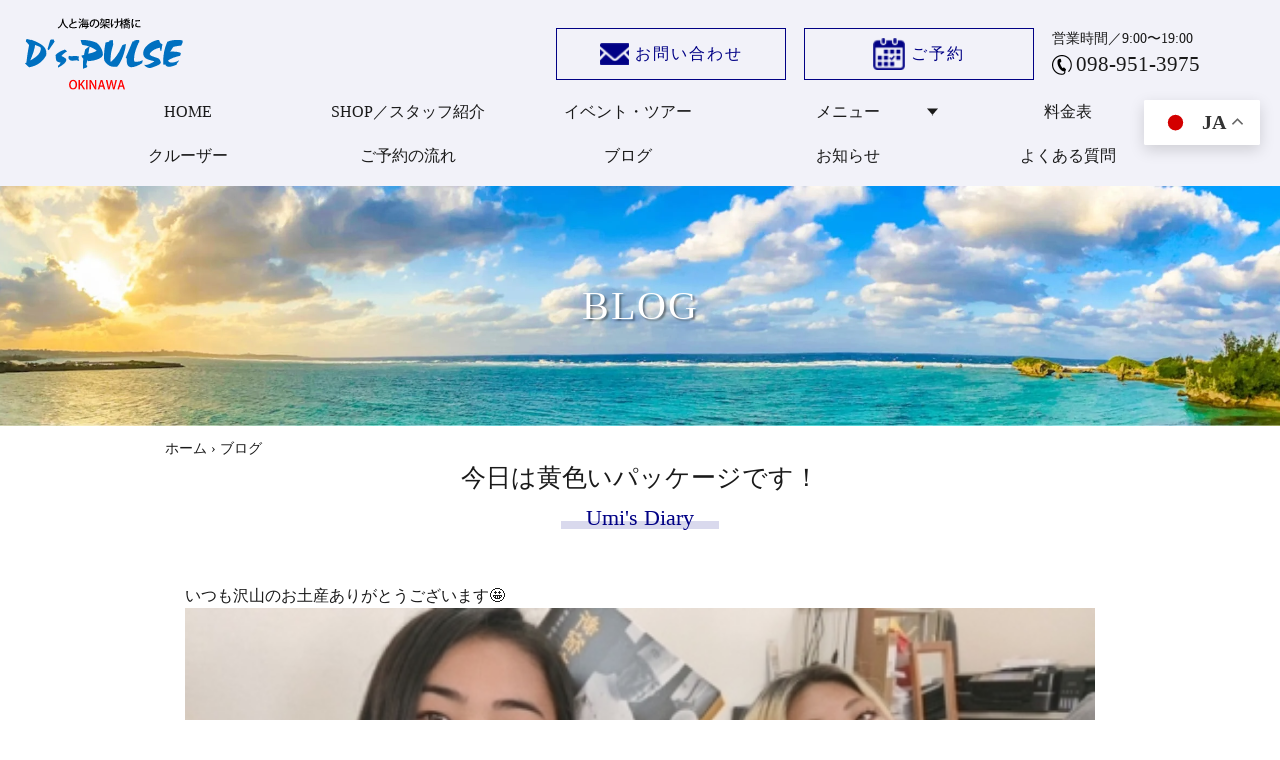

--- FILE ---
content_type: text/html; charset=UTF-8
request_url: https://www.d-spulse.com/staff-blog/%E4%BB%8A%E6%97%A5%E3%81%AF%E9%BB%84%E8%89%B2%E3%81%84%E3%83%91%E3%83%83%E3%82%B1%E3%83%BC%E3%82%B8%E3%81%A7%E3%81%99%EF%BC%81/
body_size: 48665
content:
<!DOCTYPE html>
<html lang="ja">

<head>
  <meta charset="UTF-8" />
  <!-- Google Tag Manager -->
  <script>
    (function(w, d, s, l, i) {
      w[l] = w[l] || [];
      w[l].push({
        'gtm.start': new Date().getTime(),
        event: 'gtm.js'
      });
      var f = d.getElementsByTagName(s)[0],
        j = d.createElement(s),
        dl = l != 'dataLayer' ? '&l=' + l : '';
      j.async = true;
      j.src =
        'https://www.googletagmanager.com/gtm.js?id=' + i + dl;
      f.parentNode.insertBefore(j, f);
    })(window, document, 'script', 'dataLayer', 'GTM-MGRJL5RJ');
  </script>
  <!-- End Google Tag Manager -->
  <meta name="viewport" content="width=device-width,initial-scale=1.0" />
  <meta name="format-detection" content="telephone=no" />
  <!-- meta情報 -->
      <title>今日は黄色いパッケージです！ | ディーズパルス沖縄</title>
    <meta name="description" content="" />
  <meta name="keywords" content="" />
  <!-- ogp -->
      <meta property="og:title" content="今日は黄色いパッケージです！ | ディーズパルス沖縄" />
    <meta property="og:type" content="website" />
  <meta property="og:url" content="https://www.d-spulse.com/" />
  <meta property="og:image" content="" />
  <meta property="og:site_name" content="沖縄ダイビングショップ | ディーズパルス沖縄" />
  <meta property="og:description" content="" />
  <meta name="twitter:card" content="summary">
  <!-- ファビコン -->
  <link rel="shortcut icon" href="/favicon.ico">
  <link rel="apple-touch-icon" href="/apple-touch-icon.png">
  <link rel="icon" type="image/png" href="/android-chrome-256x256.png">
  <!-- Google fonts -->
  <link rel="preconnect" href="https://fonts.googleapis.com">
  <link rel="preconnect" href="https://fonts.gstatic.com" crossorigin>
  <link href="https://fonts.googleapis.com/css2?family=Noto+Sans+JP:wght@400;500;700&display=swap" rel="stylesheet">
  <!-- css -->
  <link rel="stylesheet" type="text/css" href="//cdn.jsdelivr.net/npm/slick-carousel@1.8.1/slick/slick.css" />
  <link rel="stylesheet" href="https://cdn.jsdelivr.net/npm/slick-carousel@1.8.1/slick/slick-theme.min.css">
  <link rel="stylesheet" href="https://www.d-spulse.com/wp-content/themes/d-spulse/style.css">
      <link rel="stylesheet" href="https://www.d-spulse.com/wp-content/themes/d-spulse/css/staff-blog.css" />
    <link rel="stylesheet" href="https://www.d-spulse.com/wp-content/themes/d-spulse/css/top.css">
  
  <meta name='robots' content='max-image-preview:large' />
<link rel="alternate" type="application/rss+xml" title="ディーズパルス沖縄 &raquo; 今日は黄色いパッケージです！ のコメントのフィード" href="https://www.d-spulse.com/staff-blog/%e4%bb%8a%e6%97%a5%e3%81%af%e9%bb%84%e8%89%b2%e3%81%84%e3%83%91%e3%83%83%e3%82%b1%e3%83%bc%e3%82%b8%e3%81%a7%e3%81%99%ef%bc%81/feed/" />
<link rel="alternate" title="oEmbed (JSON)" type="application/json+oembed" href="https://www.d-spulse.com/wp-json/oembed/1.0/embed?url=https%3A%2F%2Fwww.d-spulse.com%2Fstaff-blog%2F%25e4%25bb%258a%25e6%2597%25a5%25e3%2581%25af%25e9%25bb%2584%25e8%2589%25b2%25e3%2581%2584%25e3%2583%2591%25e3%2583%2583%25e3%2582%25b1%25e3%2583%25bc%25e3%2582%25b8%25e3%2581%25a7%25e3%2581%2599%25ef%25bc%2581%2F" />
<link rel="alternate" title="oEmbed (XML)" type="text/xml+oembed" href="https://www.d-spulse.com/wp-json/oembed/1.0/embed?url=https%3A%2F%2Fwww.d-spulse.com%2Fstaff-blog%2F%25e4%25bb%258a%25e6%2597%25a5%25e3%2581%25af%25e9%25bb%2584%25e8%2589%25b2%25e3%2581%2584%25e3%2583%2591%25e3%2583%2583%25e3%2582%25b1%25e3%2583%25bc%25e3%2582%25b8%25e3%2581%25a7%25e3%2581%2599%25ef%25bc%2581%2F&#038;format=xml" />
<style id='wp-img-auto-sizes-contain-inline-css' type='text/css'>
img:is([sizes=auto i],[sizes^="auto," i]){contain-intrinsic-size:3000px 1500px}
/*# sourceURL=wp-img-auto-sizes-contain-inline-css */
</style>
<style id='wp-emoji-styles-inline-css' type='text/css'>

	img.wp-smiley, img.emoji {
		display: inline !important;
		border: none !important;
		box-shadow: none !important;
		height: 1em !important;
		width: 1em !important;
		margin: 0 0.07em !important;
		vertical-align: -0.1em !important;
		background: none !important;
		padding: 0 !important;
	}
/*# sourceURL=wp-emoji-styles-inline-css */
</style>
<style id='wp-block-library-inline-css' type='text/css'>
:root{--wp-block-synced-color:#7a00df;--wp-block-synced-color--rgb:122,0,223;--wp-bound-block-color:var(--wp-block-synced-color);--wp-editor-canvas-background:#ddd;--wp-admin-theme-color:#007cba;--wp-admin-theme-color--rgb:0,124,186;--wp-admin-theme-color-darker-10:#006ba1;--wp-admin-theme-color-darker-10--rgb:0,107,160.5;--wp-admin-theme-color-darker-20:#005a87;--wp-admin-theme-color-darker-20--rgb:0,90,135;--wp-admin-border-width-focus:2px}@media (min-resolution:192dpi){:root{--wp-admin-border-width-focus:1.5px}}.wp-element-button{cursor:pointer}:root .has-very-light-gray-background-color{background-color:#eee}:root .has-very-dark-gray-background-color{background-color:#313131}:root .has-very-light-gray-color{color:#eee}:root .has-very-dark-gray-color{color:#313131}:root .has-vivid-green-cyan-to-vivid-cyan-blue-gradient-background{background:linear-gradient(135deg,#00d084,#0693e3)}:root .has-purple-crush-gradient-background{background:linear-gradient(135deg,#34e2e4,#4721fb 50%,#ab1dfe)}:root .has-hazy-dawn-gradient-background{background:linear-gradient(135deg,#faaca8,#dad0ec)}:root .has-subdued-olive-gradient-background{background:linear-gradient(135deg,#fafae1,#67a671)}:root .has-atomic-cream-gradient-background{background:linear-gradient(135deg,#fdd79a,#004a59)}:root .has-nightshade-gradient-background{background:linear-gradient(135deg,#330968,#31cdcf)}:root .has-midnight-gradient-background{background:linear-gradient(135deg,#020381,#2874fc)}:root{--wp--preset--font-size--normal:16px;--wp--preset--font-size--huge:42px}.has-regular-font-size{font-size:1em}.has-larger-font-size{font-size:2.625em}.has-normal-font-size{font-size:var(--wp--preset--font-size--normal)}.has-huge-font-size{font-size:var(--wp--preset--font-size--huge)}.has-text-align-center{text-align:center}.has-text-align-left{text-align:left}.has-text-align-right{text-align:right}.has-fit-text{white-space:nowrap!important}#end-resizable-editor-section{display:none}.aligncenter{clear:both}.items-justified-left{justify-content:flex-start}.items-justified-center{justify-content:center}.items-justified-right{justify-content:flex-end}.items-justified-space-between{justify-content:space-between}.screen-reader-text{border:0;clip-path:inset(50%);height:1px;margin:-1px;overflow:hidden;padding:0;position:absolute;width:1px;word-wrap:normal!important}.screen-reader-text:focus{background-color:#ddd;clip-path:none;color:#444;display:block;font-size:1em;height:auto;left:5px;line-height:normal;padding:15px 23px 14px;text-decoration:none;top:5px;width:auto;z-index:100000}html :where(.has-border-color){border-style:solid}html :where([style*=border-top-color]){border-top-style:solid}html :where([style*=border-right-color]){border-right-style:solid}html :where([style*=border-bottom-color]){border-bottom-style:solid}html :where([style*=border-left-color]){border-left-style:solid}html :where([style*=border-width]){border-style:solid}html :where([style*=border-top-width]){border-top-style:solid}html :where([style*=border-right-width]){border-right-style:solid}html :where([style*=border-bottom-width]){border-bottom-style:solid}html :where([style*=border-left-width]){border-left-style:solid}html :where(img[class*=wp-image-]){height:auto;max-width:100%}:where(figure){margin:0 0 1em}html :where(.is-position-sticky){--wp-admin--admin-bar--position-offset:var(--wp-admin--admin-bar--height,0px)}@media screen and (max-width:600px){html :where(.is-position-sticky){--wp-admin--admin-bar--position-offset:0px}}

/*# sourceURL=wp-block-library-inline-css */
</style><style id='global-styles-inline-css' type='text/css'>
:root{--wp--preset--aspect-ratio--square: 1;--wp--preset--aspect-ratio--4-3: 4/3;--wp--preset--aspect-ratio--3-4: 3/4;--wp--preset--aspect-ratio--3-2: 3/2;--wp--preset--aspect-ratio--2-3: 2/3;--wp--preset--aspect-ratio--16-9: 16/9;--wp--preset--aspect-ratio--9-16: 9/16;--wp--preset--color--black: #000000;--wp--preset--color--cyan-bluish-gray: #abb8c3;--wp--preset--color--white: #ffffff;--wp--preset--color--pale-pink: #f78da7;--wp--preset--color--vivid-red: #cf2e2e;--wp--preset--color--luminous-vivid-orange: #ff6900;--wp--preset--color--luminous-vivid-amber: #fcb900;--wp--preset--color--light-green-cyan: #7bdcb5;--wp--preset--color--vivid-green-cyan: #00d084;--wp--preset--color--pale-cyan-blue: #8ed1fc;--wp--preset--color--vivid-cyan-blue: #0693e3;--wp--preset--color--vivid-purple: #9b51e0;--wp--preset--gradient--vivid-cyan-blue-to-vivid-purple: linear-gradient(135deg,rgb(6,147,227) 0%,rgb(155,81,224) 100%);--wp--preset--gradient--light-green-cyan-to-vivid-green-cyan: linear-gradient(135deg,rgb(122,220,180) 0%,rgb(0,208,130) 100%);--wp--preset--gradient--luminous-vivid-amber-to-luminous-vivid-orange: linear-gradient(135deg,rgb(252,185,0) 0%,rgb(255,105,0) 100%);--wp--preset--gradient--luminous-vivid-orange-to-vivid-red: linear-gradient(135deg,rgb(255,105,0) 0%,rgb(207,46,46) 100%);--wp--preset--gradient--very-light-gray-to-cyan-bluish-gray: linear-gradient(135deg,rgb(238,238,238) 0%,rgb(169,184,195) 100%);--wp--preset--gradient--cool-to-warm-spectrum: linear-gradient(135deg,rgb(74,234,220) 0%,rgb(151,120,209) 20%,rgb(207,42,186) 40%,rgb(238,44,130) 60%,rgb(251,105,98) 80%,rgb(254,248,76) 100%);--wp--preset--gradient--blush-light-purple: linear-gradient(135deg,rgb(255,206,236) 0%,rgb(152,150,240) 100%);--wp--preset--gradient--blush-bordeaux: linear-gradient(135deg,rgb(254,205,165) 0%,rgb(254,45,45) 50%,rgb(107,0,62) 100%);--wp--preset--gradient--luminous-dusk: linear-gradient(135deg,rgb(255,203,112) 0%,rgb(199,81,192) 50%,rgb(65,88,208) 100%);--wp--preset--gradient--pale-ocean: linear-gradient(135deg,rgb(255,245,203) 0%,rgb(182,227,212) 50%,rgb(51,167,181) 100%);--wp--preset--gradient--electric-grass: linear-gradient(135deg,rgb(202,248,128) 0%,rgb(113,206,126) 100%);--wp--preset--gradient--midnight: linear-gradient(135deg,rgb(2,3,129) 0%,rgb(40,116,252) 100%);--wp--preset--font-size--small: 13px;--wp--preset--font-size--medium: 20px;--wp--preset--font-size--large: 36px;--wp--preset--font-size--x-large: 42px;--wp--preset--spacing--20: 0.44rem;--wp--preset--spacing--30: 0.67rem;--wp--preset--spacing--40: 1rem;--wp--preset--spacing--50: 1.5rem;--wp--preset--spacing--60: 2.25rem;--wp--preset--spacing--70: 3.38rem;--wp--preset--spacing--80: 5.06rem;--wp--preset--shadow--natural: 6px 6px 9px rgba(0, 0, 0, 0.2);--wp--preset--shadow--deep: 12px 12px 50px rgba(0, 0, 0, 0.4);--wp--preset--shadow--sharp: 6px 6px 0px rgba(0, 0, 0, 0.2);--wp--preset--shadow--outlined: 6px 6px 0px -3px rgb(255, 255, 255), 6px 6px rgb(0, 0, 0);--wp--preset--shadow--crisp: 6px 6px 0px rgb(0, 0, 0);}:where(.is-layout-flex){gap: 0.5em;}:where(.is-layout-grid){gap: 0.5em;}body .is-layout-flex{display: flex;}.is-layout-flex{flex-wrap: wrap;align-items: center;}.is-layout-flex > :is(*, div){margin: 0;}body .is-layout-grid{display: grid;}.is-layout-grid > :is(*, div){margin: 0;}:where(.wp-block-columns.is-layout-flex){gap: 2em;}:where(.wp-block-columns.is-layout-grid){gap: 2em;}:where(.wp-block-post-template.is-layout-flex){gap: 1.25em;}:where(.wp-block-post-template.is-layout-grid){gap: 1.25em;}.has-black-color{color: var(--wp--preset--color--black) !important;}.has-cyan-bluish-gray-color{color: var(--wp--preset--color--cyan-bluish-gray) !important;}.has-white-color{color: var(--wp--preset--color--white) !important;}.has-pale-pink-color{color: var(--wp--preset--color--pale-pink) !important;}.has-vivid-red-color{color: var(--wp--preset--color--vivid-red) !important;}.has-luminous-vivid-orange-color{color: var(--wp--preset--color--luminous-vivid-orange) !important;}.has-luminous-vivid-amber-color{color: var(--wp--preset--color--luminous-vivid-amber) !important;}.has-light-green-cyan-color{color: var(--wp--preset--color--light-green-cyan) !important;}.has-vivid-green-cyan-color{color: var(--wp--preset--color--vivid-green-cyan) !important;}.has-pale-cyan-blue-color{color: var(--wp--preset--color--pale-cyan-blue) !important;}.has-vivid-cyan-blue-color{color: var(--wp--preset--color--vivid-cyan-blue) !important;}.has-vivid-purple-color{color: var(--wp--preset--color--vivid-purple) !important;}.has-black-background-color{background-color: var(--wp--preset--color--black) !important;}.has-cyan-bluish-gray-background-color{background-color: var(--wp--preset--color--cyan-bluish-gray) !important;}.has-white-background-color{background-color: var(--wp--preset--color--white) !important;}.has-pale-pink-background-color{background-color: var(--wp--preset--color--pale-pink) !important;}.has-vivid-red-background-color{background-color: var(--wp--preset--color--vivid-red) !important;}.has-luminous-vivid-orange-background-color{background-color: var(--wp--preset--color--luminous-vivid-orange) !important;}.has-luminous-vivid-amber-background-color{background-color: var(--wp--preset--color--luminous-vivid-amber) !important;}.has-light-green-cyan-background-color{background-color: var(--wp--preset--color--light-green-cyan) !important;}.has-vivid-green-cyan-background-color{background-color: var(--wp--preset--color--vivid-green-cyan) !important;}.has-pale-cyan-blue-background-color{background-color: var(--wp--preset--color--pale-cyan-blue) !important;}.has-vivid-cyan-blue-background-color{background-color: var(--wp--preset--color--vivid-cyan-blue) !important;}.has-vivid-purple-background-color{background-color: var(--wp--preset--color--vivid-purple) !important;}.has-black-border-color{border-color: var(--wp--preset--color--black) !important;}.has-cyan-bluish-gray-border-color{border-color: var(--wp--preset--color--cyan-bluish-gray) !important;}.has-white-border-color{border-color: var(--wp--preset--color--white) !important;}.has-pale-pink-border-color{border-color: var(--wp--preset--color--pale-pink) !important;}.has-vivid-red-border-color{border-color: var(--wp--preset--color--vivid-red) !important;}.has-luminous-vivid-orange-border-color{border-color: var(--wp--preset--color--luminous-vivid-orange) !important;}.has-luminous-vivid-amber-border-color{border-color: var(--wp--preset--color--luminous-vivid-amber) !important;}.has-light-green-cyan-border-color{border-color: var(--wp--preset--color--light-green-cyan) !important;}.has-vivid-green-cyan-border-color{border-color: var(--wp--preset--color--vivid-green-cyan) !important;}.has-pale-cyan-blue-border-color{border-color: var(--wp--preset--color--pale-cyan-blue) !important;}.has-vivid-cyan-blue-border-color{border-color: var(--wp--preset--color--vivid-cyan-blue) !important;}.has-vivid-purple-border-color{border-color: var(--wp--preset--color--vivid-purple) !important;}.has-vivid-cyan-blue-to-vivid-purple-gradient-background{background: var(--wp--preset--gradient--vivid-cyan-blue-to-vivid-purple) !important;}.has-light-green-cyan-to-vivid-green-cyan-gradient-background{background: var(--wp--preset--gradient--light-green-cyan-to-vivid-green-cyan) !important;}.has-luminous-vivid-amber-to-luminous-vivid-orange-gradient-background{background: var(--wp--preset--gradient--luminous-vivid-amber-to-luminous-vivid-orange) !important;}.has-luminous-vivid-orange-to-vivid-red-gradient-background{background: var(--wp--preset--gradient--luminous-vivid-orange-to-vivid-red) !important;}.has-very-light-gray-to-cyan-bluish-gray-gradient-background{background: var(--wp--preset--gradient--very-light-gray-to-cyan-bluish-gray) !important;}.has-cool-to-warm-spectrum-gradient-background{background: var(--wp--preset--gradient--cool-to-warm-spectrum) !important;}.has-blush-light-purple-gradient-background{background: var(--wp--preset--gradient--blush-light-purple) !important;}.has-blush-bordeaux-gradient-background{background: var(--wp--preset--gradient--blush-bordeaux) !important;}.has-luminous-dusk-gradient-background{background: var(--wp--preset--gradient--luminous-dusk) !important;}.has-pale-ocean-gradient-background{background: var(--wp--preset--gradient--pale-ocean) !important;}.has-electric-grass-gradient-background{background: var(--wp--preset--gradient--electric-grass) !important;}.has-midnight-gradient-background{background: var(--wp--preset--gradient--midnight) !important;}.has-small-font-size{font-size: var(--wp--preset--font-size--small) !important;}.has-medium-font-size{font-size: var(--wp--preset--font-size--medium) !important;}.has-large-font-size{font-size: var(--wp--preset--font-size--large) !important;}.has-x-large-font-size{font-size: var(--wp--preset--font-size--x-large) !important;}
/*# sourceURL=global-styles-inline-css */
</style>

<style id='classic-theme-styles-inline-css' type='text/css'>
/*! This file is auto-generated */
.wp-block-button__link{color:#fff;background-color:#32373c;border-radius:9999px;box-shadow:none;text-decoration:none;padding:calc(.667em + 2px) calc(1.333em + 2px);font-size:1.125em}.wp-block-file__button{background:#32373c;color:#fff;text-decoration:none}
/*# sourceURL=/wp-includes/css/classic-themes.min.css */
</style>
<link rel='stylesheet' id='wp-pagenavi-css' href='https://www.d-spulse.com/wp-content/plugins/wp-pagenavi/pagenavi-css.css?ver=2.70' type='text/css' media='all' />
<link rel='stylesheet' id='jquery-lazyloadxt-spinner-css-css' href='//www.d-spulse.com/wp-content/plugins/a3-lazy-load/assets/css/jquery.lazyloadxt.spinner.css?ver=6.9' type='text/css' media='all' />
<link rel='stylesheet' id='a3a3_lazy_load-css' href='//www.d-spulse.com/wp-content/uploads/sass/a3_lazy_load.min.css?ver=1725604263' type='text/css' media='all' />
<script type="text/javascript" src="https://www.d-spulse.com/wp-includes/js/jquery/jquery.min.js?ver=3.7.1" id="jquery-core-js"></script>
<script type="text/javascript" src="https://www.d-spulse.com/wp-includes/js/jquery/jquery-migrate.min.js?ver=3.4.1" id="jquery-migrate-js"></script>
<link rel="https://api.w.org/" href="https://www.d-spulse.com/wp-json/" /><link rel="EditURI" type="application/rsd+xml" title="RSD" href="https://www.d-spulse.com/xmlrpc.php?rsd" />
<meta name="generator" content="WordPress 6.9" />
<link rel="canonical" href="https://www.d-spulse.com/staff-blog/%e4%bb%8a%e6%97%a5%e3%81%af%e9%bb%84%e8%89%b2%e3%81%84%e3%83%91%e3%83%83%e3%82%b1%e3%83%bc%e3%82%b8%e3%81%a7%e3%81%99%ef%bc%81/" />
<link rel='shortlink' href='https://www.d-spulse.com/?p=7652' />
<style type="text/css">.broken_link, a.broken_link {
	text-decoration: line-through;
}</style></head>

<body>
  <!-- Google Tag Manager (noscript) -->
  <noscript><iframe src="https://www.googletagmanager.com/ns.html?id=GTM-MGRJL5RJ" height="0" width="0" style="display:none;visibility:hidden"></iframe></noscript>
  <!-- End Google Tag Manager (noscript) -->
  <!-- ヘッダー -->
  <header class="header">
    <div class="header__flex">
      <div class="header__left">
        <a href="/" class="header__logo">
          <img src="https://www.d-spulse.com/wp-content/themes/d-spulse/img/common/logo--white.svg" width="auto" height="auto" alt="D's PULSE OKINAWA白ロゴ">
          <img src="https://www.d-spulse.com/wp-content/themes/d-spulse/img/common/logo.svg" width="auto" height="auto" alt="D's PULSE OKINAWAロゴ">
        </a>
      </div>
      <div class="header__right">
        <div class="header__contact">
          <a href="/contact/" class="header__contact-btn contact-btn"><img src="https://www.d-spulse.com/wp-content/themes/d-spulse/img/common/i_mail.png" width="auto" height="auto" alt="お問い合わせアイコン">お問い合わせ</a>
          <a href="https://oki-raku.net/omusubi/d-spulse/" target="_blank" class="header__contact-btn reservation-btn"><img src="https://www.d-spulse.com/wp-content/themes/d-spulse/img/common/i_reserve.png" width="auto" height="auto" alt="ご予約アイコン">ご予約</a>
          <div class="header__contact-info">
            <p class="header__contact-time">営業時間／9:00〜19:00</p>
            <div class="header__contact-tel">
              <img src="https://www.d-spulse.com/wp-content/themes/d-spulse/img/common/tel-icon.png" width="auto" height="auto" alt="電話アイコン">
              <span>098-951-3975</span>
            </div>
          </div>
        </div>
        <div class="header__hamburger hamburger">
          <span></span>
          <span></span>
          <span></span>
        </div>
      </div>
    </div>
    <nav class="sp-nav">
      <div class="sp-nav__contents">
        <ul class="sp-nav__lists">
          <li class="sp-nav__list">
            <a href="/" class="sp-nav__link">HOME</a>
          </li>
          <li class="sp-nav__list">
            <a href="/staff/" class="sp-nav__link">SHOP／スタッフ紹介</a>
          </li>
          <li class="sp-nav__list">
            <a href="/tours/" class="sp-nav__link">イベント・ツアー</a>
          </li>
          <li class="sp-nav__list">
            <a class="sp-nav__link--parent">メニュー<span class="sp-nav__triangle"></span></a>
            <div class="sp-nav__child-wrap">
              <ul class="sp-nav__child-lists">
                <li class="sp-nav__child-list">
                  <a href="/fan-diving/" class="sp-nav__child-link">ファンダイビング</a>
                </li>
                <li class="sp-nav__child-list">
                  <a href="/experience-diving/" class="sp-nav__child-link">体験ダイビング</a>
                </li>
                <li class="sp-nav__child-list">
                  <a href="/snorkeling/" class="sp-nav__child-link">シュノーケリング</a>
                </li>
                <li class="sp-nav__child-list">
                  <a href="/padi-card/" class="sp-nav__child-link">PADI Cカード取得</a>
                </li>
                <li class="sp-nav__child-list">
                  <a href="/padi-rank/" class="sp-nav__child-link">PADIランクアップ</a>
                </li>
                <li class="sp-nav__child-list">
                  <a href="/padi-sp/" class="sp-nav__child-link">PADIスペシャリティ</a>
                </li>
                <li class="sp-nav__child-list">
                  <a href="/skin-diving/" class="sp-nav__child-link">スキンダイビング</a>
                </li>
                <li class="sp-nav__child-list">
                  <a href="/whale-watching/" class="sp-nav__child-link">ホエールウォッチング</a>
                </li>
                <li class="sp-nav__child-list">
                  <a href="/charter-cruise/" class="sp-nav__child-link">チャータークルーズ</a>
                </li>

                <li class="sp-nav__child-list">
                  <a href="/blue-grotto/" class="sp-nav__child-link">青の洞窟（真栄田岬）</a>
                </li>
                <li class="sp-nav__child-list">
                  <a href="/whale-shark/" class="sp-nav__child-link">ジンベエザメ</a>
                </li>
                <li class="sp-nav__child-list">
                  <a href="/whale-swim/" class="sp-nav__child-link">ホエールスイム</a>
                </li>
                <li class="sp-nav__child-list">
                  <a href="/media/" class="sp-nav__child-link">メディア向けプラン</a>
                </li>
              </ul>
            </div>
          </li>
          <li class="sp-nav__list sp-nav__list--half">
            <a href="/price/" class="sp-nav__link">料金表</a>
          </li>
          <li class="sp-nav__list sp-nav__list--half">
            <a href="/cruiser/" class="sp-nav__link">クルーザー</a>
          </li>
          <li class="sp-nav__list sp-nav__list--half">
            <a href="/flow/" class="sp-nav__link">ご予約の流れ</a>
          </li>
          <li class="sp-nav__list sp-nav__list--half">
            <a href="/blog/" class="sp-nav__link">ブログ</a>
          </li>
          <li class="sp-nav__list sp-nav__list--half">
            <a href="/news/" class="sp-nav__link">お知らせ</a>
          </li>
          <li class="sp-nav__list sp-nav__list--half">
            <a href="/faq/" class="sp-nav__link">よくある質問</a>
          </li>
        </ul>
        <div class="sp-nav__btns">
          <a href="/contact/" class="sp-nav__btn contact-btn"><img src="https://www.d-spulse.com/wp-content/themes/d-spulse/img/common/mail-icon.png" width="auto" height="auto" alt="お問い合わせアイコン">お問い合わせ</a>
          <a href="https://oki-raku.net/omusubi/d-spulse/" target="_blank" class="sp-nav__btn reservation-btn"><img src="https://www.d-spulse.com/wp-content/themes/d-spulse/img/common/reservation-icon02.png" width="auto" height="auto" alt="ご予約アイコン">ご予約</a>
        </div>
        <div class="sp-nav__contact-wrap">
          <p class="sp-nav__contact sp-nav__time">営業時間／9:00〜19:00</p>
          <a class="sp-nav__contact sp-nav__tel" href="tel:098-951-3975"><img src="https://www.d-spulse.com/wp-content/themes/d-spulse/img/common/tel-icon.png" width="auto" height="auto" alt="電話番号アイコン">098-951-3975</a>
        </div>
      </div>
    </nav>
    <nav class="pc-nav">
      <div class="pc-nav__inner inner">
        <ul class="pc-nav__lists">
          <li class="pc-nav__list">
            <a href="/" class="pc-nav__link">HOME</a>
          </li>
          <li class="pc-nav__list">
            <a href="/staff/" class="pc-nav__link">SHOP／スタッフ紹介</a>
          </li>
          <li class="pc-nav__list">
            <a href="/tours/" class="pc-nav__link">イベント・ツアー</a>
          </li>
          <li class="pc-nav__list">
            <a href="/menu/" class="pc-nav__link pc-nav__link--parent">メニュー<span class="pc-nav__triangle"></span></a>
            <div class="pc-nav__child-wrap">
              <ul class="pc-nav__child-lists">
                <li class="pc-nav__child-list">
                  <a href="/fan-diving/" class="pc-nav__child-link">ファンダイビング</a>
                </li>
                <li class="pc-nav__child-list">
                  <a href="/experience-diving/" class="pc-nav__child-link">体験ダイビング</a>
                </li>
                <li class="pc-nav__child-list">
                  <a href="/snorkeling/" class="pc-nav__child-link">シュノーケリング</a>
                </li>
                <li class="pc-nav__child-list">
                  <a href="/padi-card/" class="pc-nav__child-link">PADI Cカード取得</a>
                </li>
                <li class="pc-nav__child-list">
                  <a href="/padi-rank/" class="pc-nav__child-link">PADIランクアップ</a>
                </li>
                <li class="pc-nav__child-list">
                  <a href="/padi-sp/" class="pc-nav__child-link">PADIスペシャリティ</a>
                </li>
                <li class="pc-nav__child-list">
                  <a href="/skin-diving/" class="pc-nav__child-link">スキンダイビング</a>
                </li>
                <li class="pc-nav__child-list">
                  <a href="/whale-watching/" class="pc-nav__child-link">ホエールウォッチング</a>
                </li>
                <!-- <li class="pc-nav__child-list">
                                <a href="https://www.d-spulse.com/whale/kujira_swim/" target="_blank" class="pc-nav__child-link">ホエールスイム</a>
                            </li> -->
                <li class="pc-nav__child-list">
                  <a href="/charter-cruise/" class="pc-nav__child-link">チャータークルーズ</a>
                </li>

                <li class="pc-nav__child-list">
                  <a href="/blue-grotto/" class="pc-nav__child-link">青の洞窟（真栄田岬）</a>
                </li>
                <li class="pc-nav__child-list">
                  <a href="/whale-shark/" class="pc-nav__child-link">ジンベエザメ</a>
                </li>
                <li class="pc-nav__child-list">
                  <a href="/whale-swim/" class="pc-nav__child-link">ホエールスイム</a>
                </li>
                <li class="pc-nav__child-list">
                  <a href="/media/" class="pc-nav__child-link">メディア向けプラン</a>
                </li>
              </ul>
            </div>
          </li>
          <li class="pc-nav__list">
            <a href="/price/" class="pc-nav__link">料金表</a>
          </li>
          <li class="pc-nav__list">
            <a href="/cruiser/" class="pc-nav__link">クルーザー</a>
          </li>
          <li class="pc-nav__list">
            <a href="/flow/" class="pc-nav__link">ご予約の流れ</a>
          </li>
          <li class="pc-nav__list">
            <a href="/blog/" class="pc-nav__link">ブログ</a>
          </li>
          <li class="pc-nav__list">
            <a href="/news/" class="pc-nav__link">お知らせ</a>
          </li>
          <li class="pc-nav__list">
            <a href="/faq/" class="pc-nav__link">よくある質問</a>
          </li>
        </ul>
      </div>
    </nav>
  </header><main>
<!-- ページタイトル -->
<div class="page-title">
    <h2 class="page-title__text">BLOG</h2>
</div>
<!-- パンクズりすと -->
<div class="breadcrumb">
    <div class="breadcrumb__inner inner">
        <a href="/">ホーム</a>  ›  <span>ブログ</span>
    </div>
</div>

<!-- うみの日記 -->
<section class="blog">
    <h2 class="section-title blog__title">今日は黄色いパッケージです！<span>Umi's Diary</span></h2>
<p>いつも沢山のお土産ありがとうございます🤩</p>
<p><img class="lazy lazy-hidden" fetchpriority="high" decoding="async" src="//www.d-spulse.com/wp-content/plugins/a3-lazy-load/assets/images/lazy_placeholder.gif" data-lazy-type="image" data-src="https://blog-imgs-149.fc2.com/d/s/p/dspulse/IMG_5529s.jpg" alt="IMG_5529.jpg" border="0" width="445" height="250" /><noscript><img fetchpriority="high" decoding="async" src="https://blog-imgs-149.fc2.com/d/s/p/dspulse/IMG_5529s.jpg" alt="IMG_5529.jpg" border="0" width="445" height="250" /></noscript></p>
<p>皆で仲良く頂きました！！！<br />甘いもの大好きなスタッフ🤤すぐなくなります(笑)<br />
<span id="more-7652"></span><br /></p>

</section>
    <!-- SNS紹介 -->
    <section class="sns">
        <div class="sns__inner inner">
            <h2 class="section-title sns__title">SNS紹介<span>Social Network Service</span></h2>
            <div class="sns__youtube">
                <iframe src="https://www.youtube.com/embed/VyatvYv-q7U" title="YouTube video player" frameborder="0" allow="accelerometer; autoplay; clipboard-write; encrypted-media; gyroscope; picture-in-picture" allowfullscreen></iframe>
            </div>
                    </div>
    </section>
    <!-- 外部リンク -->
    <section class="link">
        <div class="link__inner inner inner--s">
            <h2 class="section-title link__title">外部リンク<span>Link</span></h2>
            <div class="link__items">
                <a href="https://oki-raku.net/shop/86/review//?=www.d-spulse.com/" target="_blank" class="link__item">
                    <img src="https://www.d-spulse.com/wp-content/themes/d-spulse/img/common/link-01.jpg" alt="口コミ一覧">
                </a>
                                <a href="https://www.padi.co.jp/" target="_blank" class="link__item">
                    <img src="https://www.d-spulse.com/wp-content/themes/d-spulse/img/common/link-03.jpg" alt="PADI DIVE RESORT">
                </a>
            </div>
        </div>
    </section>
    <!-- アクセス -->
    <section class="access">
        <div class="access__inner inner inner--s">
            <h2 class="section-title access__title">アクセス<span>Access</span></h2>
            <div class="access__items">
                <div class="access__item">
                    <div class="access__item-map">
                        <iframe src="https://www.google.com/maps/embed?pb=!1m18!1m12!1m3!1d3578.692648737993!2d127.6805802!3d26.2391744!2m3!1f0!2f0!3f0!3m2!1i1024!2i768!4f13.1!3m3!1m2!1s0x34e56a32ce5addb9%3A0xabcf0932c6c76b9f!2z44OH44Kj44O844K644OR44Or44K55rKW57iE!5e0!3m2!1sja!2sjp!4v1746601938081!5m2!1sja!2sjp" width="600" height="450" style="border:0;" allowfullscreen="" loading="lazy" referrerpolicy="no-referrer-when-downgrade"></iframe>
                    </div>
                    <h3 class="access__item-title">ディーズパルス沖縄</h3>
                    <p class="access__item-text">
                        沖縄県那覇市曙2-26-6 タカダ曙マンション1F<br>
                        TEL.098-951-3975<br>
                        営業時間／9:00〜19:00　年中無休
                    </p>
                </div>
                <div class="access__item access-item">
                    <div class="access__item-map">
                        <iframe src="https://www.google.com/maps/embed?pb=!1m14!1m8!1m3!1d28634.514224762122!2d127.663264!3d26.218976!3m2!1i1024!2i768!4f13.1!3m3!1m2!1s0x34e5699373e5ed31%3A0xa5ecc80b0ceaa7c7!2z5pel5pys44CB44CSOTAwLTAwMzYg5rKW57iE55yM6YKj6KaH5biC6KW_77yT5LiB55uu77yS77yQ!5e0!3m2!1sja!2sus!4v1672208385890!5m2!1sja!2sus" width="600" height="450" style="border:0;" allowfullscreen="" loading="lazy" referrerpolicy="no-referrer-when-downgrade"></iframe>
                    </div>
                    <h3 class="access__item-title">集合場所（三重城港）</h3>
                    <p class="access__item-text">
                        沖縄県那覇市西３丁目２０<br>
                        ※当日、遅れそうな場合や、迷った時は連絡して下さい。<br>
                        TEL.098-951-3975
                    </p>
                </div>
            </div>
        </div>
    </section>
<!-- トップへ戻るボタン -->
<div class="pagetop">
    <img src="https://www.d-spulse.com/wp-content/themes/d-spulse/img/common/pagetop.png" alt="トップへ戻るボタン">
</div>
</main>

<!-- 固定メニュー -->
<div class="fixed-nav">
  <a href="https://www.d-spulse.com/contact/" class="fixed-nav__contact-btn contact-btn"><img src="https://www.d-spulse.com/wp-content/themes/d-spulse/img/common/i_mail.png" width="auto" height="auto" alt="お問い合わせアイコン">お問い合わせ</a>
  <a href="https://oki-raku.net/omusubi/d-spulse/" target="_blank" class="fixed-nav__contact-btn reservation-btn"><img src="https://www.d-spulse.com/wp-content/themes/d-spulse/img/common/i_reserve.png" width="auto" height="auto" alt="ご予約アイコン">ご予約</a>
</div>

<!-- フッター -->
<footer class="footer">
    <div class="footer__inner inner">
        <div class="footer__sns-items">
            <a class="footer__sns-item" href="http://www.youtube.com/user/dspulseokinawa/videos?sort=p&amp;view=0" target="_blank">
                <img src="https://www.d-spulse.com/wp-content/themes/d-spulse/img/common/icon-youtube.png" alt="YOUBUBE">
            </a>
            <a class="footer__sns-item" href="https://www.instagram.com/dspulse2018/" target="_blank">
                <img src="https://www.d-spulse.com/wp-content/themes/d-spulse/img/common/icon-instagram.png" alt="INSTAGRAM">
            </a>
            <a class="footer__sns-item" href="https://www.facebook.com/dspulse" target="_blank">
                <img src="https://www.d-spulse.com/wp-content/themes/d-spulse/img/common/icon-facebook.png" alt="Facebook">
            </a>
            <a class="footer__sns-item" href="https://twitter.com/dspulseokinawa" target="_blank">
                <img src="https://www.d-spulse.com/wp-content/themes/d-spulse/img/common/icon-x.png" alt="X">
            </a>
            <a class="footer__sns-item" href="https://page.line.me/jzx7468s?openQrModal=true" target="_blank">
                <img src="https://www.d-spulse.com/wp-content/themes/d-spulse/img/common/icon-line.png" alt="LINE">
            </a>
            <a class="footer__sns-item" href="https://www.tiktok.com/@dspulse?_t=8mWzcP7bNIX&_r=1" target="_blank">
                <img src="https://www.d-spulse.com/wp-content/themes/d-spulse/img/common/icon-tiktok.png" alt="Toktok">
            </a>
        </div>
        <nav class="footer__nav">
            <ul class="footer__nav-lists">
                <li class="footer__nav-list">
                    <a href="/" class="footer__nav-link">HOME</a>
                </li>
                <li class="footer__nav-list">
                    <a href="/staff/" class="footer__nav-link">SHOP／スタッフ紹介</a>
                </li>
                <li class="footer__nav-list">
                    <a href="/tours/" class="footer__nav-link">イベント・ツアー</a>
                </li>
                <li class="footer__nav-list footer__nav-list--parent">
                    <a href="/menu/" class="footer__nav-link">メニュー</a>
                    <ul class="footer__child-lists">
                        <li class="footer__child-list">
                            <a href="/fan-diving/" class="footer__child-link">ファンダイビング</a>
                        </li>
                        <li class="footer__child-list">
                            <a href="/experience-diving/" class="footer__child-link">体験ダイビング</a>
                        </li>
                        <li class="footer__child-list">
                            <a href="/snorkeling/" class="footer__child-link">シュノーケリング</a>
                        </li>
                        <li class="footer__child-list">
                            <a href="/padi-card/" class="footer__child-link">PADI Cカード取得</a>
                        </li>
                        <li class="footer__child-list">
                            <a href="/padi-rank/" class="footer__child-link">PADIランクアップ</a>
                        </li>
                        <li class="footer__child-list">
                            <a href="/padi-sp/" class="footer__child-link">PADIスペシャリティ</a>
                        </li>
                        <li class="footer__child-list">
                            <a href="/skin-diving/" class="footer__child-link">スキンダイビング</a>
                        </li>
                        <li class="footer__child-list">
                            <a href="/whale-watching/" class="footer__child-link">ホエールウォッチング</a>
                        </li>
                        <li class="footer__child-list">
                            <a href="/whale-swim/" class="footer__child-link">ホエールスイム</a>
                        </li>
                        <li class="footer__child-list">
                            <a href="/charter-cruise/" class="footer__child-link">チャータークルーズ</a>
                        </li>
                        <li class="footer__child-list">
                            <a href="/media/" class="footer__child-link">メディア向けプラン</a>
                        </li>
                        <li class="footer__child-list">
                            <a href="/blue-grotto/" class="footer__child-link">青の洞窟（真栄田岬）</a>
                        </li>
                        <li class="footer__child-list">
                            <a href="/whale-shark/" class="footer__child-link">ジンベエザメ</a>
                        </li>
                    </ul>
                </li>
                <li class="footer__nav-list">
                    <a href="/service/" class="footer__nav-link">サービス</a>
                </li>
                <li class="footer__nav-list">
                    <a href="/cruiser/" class="footer__nav-link">クルーザー</a>
                </li>
                <li class="footer__nav-list">
                    <a href="/flow/" class="footer__nav-link">ご予約の流れ</a>
                </li>
                <li class="footer__nav-list">
                    <a href="/blog/" class="footer__nav-link">ブログ</a>
                </li>
                <li class="footer__nav-list">
                    <a href="/news/" class="footer__nav-link">お知らせ</a>
                </li>
                <li class="footer__nav-list">
                    <a href="/faq/" class="footer__nav-link">よくある質問</a>
                </li>
                <li class="footer__nav-list">
                    <a href="/company/" class="footer__nav-link">会社概要</a>
                </li>
                <li class="footer__nav-list">
                    <a href="/recruit/" class="footer__nav-link">スタッフ募集</a>
                </li>
                <li class="footer__nav-list">
                    <a href="/contact/" class="footer__nav-link">お問い合わせ</a>
                </li>
                <li class="footer__nav-list">
                    <a href="/terms/" class="footer__nav-link">利用規約</a>
                </li>
                <li class="footer__nav-list">
                    <a href="/privacy-policy/" class="footer__nav-link">プライバシーポリシー</a>
                </li>
                <li class="footer__nav-list">
                    <a href="/site-map/" class="footer__nav-link">サイトマップ</a>
                </li>
            </ul>
        </nav>
        <div class="footer__flex">
            <div class="footer__info">
                <figure class="footer__info-logo">
                    <img src="https://www.d-spulse.com/wp-content/themes/d-spulse/img/common/logo--blue.png" alt="D's PULSE OKINAWA白ロゴ">
                </figure>
                <p class="footer__info-text">
                    沖縄県那覇市曙2-26-6 タカダ曙マンション1F<br>
                    TEL.098-951-3975<br>
                    営業時間／9:00〜19:00　年中無休
                </p>
            </div>
            <div class="footer__safety">
                <a href="http://www.omsb.jp/maruyuinfo/" target="_blank" class="footer__safety-img">
                    <img src="https://www.d-spulse.com/wp-content/themes/d-spulse/img/common/safety-banner.png" alt="一般財団法人沖縄マリンレジャーセイフティービューローバナー">
                </a>
                <p class="footer__safety-text">
                    マル優事業者については<br class="pc"><a href="http://www.omsb.jp/maruyuinfo/" target="_blank">一般財団法人沖縄マリンレジャーセイフティービューロー</a><br class="pc">をご参照ください。
                </p>
            </div>
        </div>
        <p class="footer__copyright">Copyright © D's-PULSE.All right reserved.</p>
    </div>
</footer>
<div class="gtranslate_wrapper"></div>
<script>
    window.gtranslateSettings = {
        "default_language": "ja",
        "detect_browser_language": true,
        "languages": ["ja", "en", "ko", "zh-CN", "zh-TW"],
        "wrapper_selector": ".gtranslate_wrapper",
        "switcher_horizontal_position": "right",
        "switcher_vertical_position": "top"
    }
</script>
<script src="https://cdn.gtranslate.net/widgets/latest/float.js" defer></script>
<!-- JavaScript -->
<script src="https://code.jquery.com/jquery-3.6.0.min.js"></script>
<script type="text/javascript" src="//cdn.jsdelivr.net/npm/slick-carousel@1.8.1/slick/slick.min.js"></script>
<script defer src="https://www.d-spulse.com/wp-content/themes/d-spulse/js/script.js"></script>
<script type="speculationrules">
{"prefetch":[{"source":"document","where":{"and":[{"href_matches":"/*"},{"not":{"href_matches":["/wp-*.php","/wp-admin/*","/wp-content/uploads/*","/wp-content/*","/wp-content/plugins/*","/wp-content/themes/d-spulse/*","/*\\?(.+)"]}},{"not":{"selector_matches":"a[rel~=\"nofollow\"]"}},{"not":{"selector_matches":".no-prefetch, .no-prefetch a"}}]},"eagerness":"conservative"}]}
</script>
<script type="text/javascript" id="jquery-lazyloadxt-js-extra">
/* <![CDATA[ */
var a3_lazyload_params = {"apply_images":"1","apply_videos":"1"};
//# sourceURL=jquery-lazyloadxt-js-extra
/* ]]> */
</script>
<script type="text/javascript" src="//www.d-spulse.com/wp-content/plugins/a3-lazy-load/assets/js/jquery.lazyloadxt.extra.min.js?ver=2.7.3" id="jquery-lazyloadxt-js"></script>
<script type="text/javascript" src="//www.d-spulse.com/wp-content/plugins/a3-lazy-load/assets/js/jquery.lazyloadxt.srcset.min.js?ver=2.7.3" id="jquery-lazyloadxt-srcset-js"></script>
<script type="text/javascript" id="jquery-lazyloadxt-extend-js-extra">
/* <![CDATA[ */
var a3_lazyload_extend_params = {"edgeY":"0","horizontal_container_classnames":""};
//# sourceURL=jquery-lazyloadxt-extend-js-extra
/* ]]> */
</script>
<script type="text/javascript" src="//www.d-spulse.com/wp-content/plugins/a3-lazy-load/assets/js/jquery.lazyloadxt.extend.js?ver=2.7.3" id="jquery-lazyloadxt-extend-js"></script>
<script id="wp-emoji-settings" type="application/json">
{"baseUrl":"https://s.w.org/images/core/emoji/17.0.2/72x72/","ext":".png","svgUrl":"https://s.w.org/images/core/emoji/17.0.2/svg/","svgExt":".svg","source":{"concatemoji":"https://www.d-spulse.com/wp-includes/js/wp-emoji-release.min.js?ver=6.9"}}
</script>
<script type="module">
/* <![CDATA[ */
/*! This file is auto-generated */
const a=JSON.parse(document.getElementById("wp-emoji-settings").textContent),o=(window._wpemojiSettings=a,"wpEmojiSettingsSupports"),s=["flag","emoji"];function i(e){try{var t={supportTests:e,timestamp:(new Date).valueOf()};sessionStorage.setItem(o,JSON.stringify(t))}catch(e){}}function c(e,t,n){e.clearRect(0,0,e.canvas.width,e.canvas.height),e.fillText(t,0,0);t=new Uint32Array(e.getImageData(0,0,e.canvas.width,e.canvas.height).data);e.clearRect(0,0,e.canvas.width,e.canvas.height),e.fillText(n,0,0);const a=new Uint32Array(e.getImageData(0,0,e.canvas.width,e.canvas.height).data);return t.every((e,t)=>e===a[t])}function p(e,t){e.clearRect(0,0,e.canvas.width,e.canvas.height),e.fillText(t,0,0);var n=e.getImageData(16,16,1,1);for(let e=0;e<n.data.length;e++)if(0!==n.data[e])return!1;return!0}function u(e,t,n,a){switch(t){case"flag":return n(e,"\ud83c\udff3\ufe0f\u200d\u26a7\ufe0f","\ud83c\udff3\ufe0f\u200b\u26a7\ufe0f")?!1:!n(e,"\ud83c\udde8\ud83c\uddf6","\ud83c\udde8\u200b\ud83c\uddf6")&&!n(e,"\ud83c\udff4\udb40\udc67\udb40\udc62\udb40\udc65\udb40\udc6e\udb40\udc67\udb40\udc7f","\ud83c\udff4\u200b\udb40\udc67\u200b\udb40\udc62\u200b\udb40\udc65\u200b\udb40\udc6e\u200b\udb40\udc67\u200b\udb40\udc7f");case"emoji":return!a(e,"\ud83e\u1fac8")}return!1}function f(e,t,n,a){let r;const o=(r="undefined"!=typeof WorkerGlobalScope&&self instanceof WorkerGlobalScope?new OffscreenCanvas(300,150):document.createElement("canvas")).getContext("2d",{willReadFrequently:!0}),s=(o.textBaseline="top",o.font="600 32px Arial",{});return e.forEach(e=>{s[e]=t(o,e,n,a)}),s}function r(e){var t=document.createElement("script");t.src=e,t.defer=!0,document.head.appendChild(t)}a.supports={everything:!0,everythingExceptFlag:!0},new Promise(t=>{let n=function(){try{var e=JSON.parse(sessionStorage.getItem(o));if("object"==typeof e&&"number"==typeof e.timestamp&&(new Date).valueOf()<e.timestamp+604800&&"object"==typeof e.supportTests)return e.supportTests}catch(e){}return null}();if(!n){if("undefined"!=typeof Worker&&"undefined"!=typeof OffscreenCanvas&&"undefined"!=typeof URL&&URL.createObjectURL&&"undefined"!=typeof Blob)try{var e="postMessage("+f.toString()+"("+[JSON.stringify(s),u.toString(),c.toString(),p.toString()].join(",")+"));",a=new Blob([e],{type:"text/javascript"});const r=new Worker(URL.createObjectURL(a),{name:"wpTestEmojiSupports"});return void(r.onmessage=e=>{i(n=e.data),r.terminate(),t(n)})}catch(e){}i(n=f(s,u,c,p))}t(n)}).then(e=>{for(const n in e)a.supports[n]=e[n],a.supports.everything=a.supports.everything&&a.supports[n],"flag"!==n&&(a.supports.everythingExceptFlag=a.supports.everythingExceptFlag&&a.supports[n]);var t;a.supports.everythingExceptFlag=a.supports.everythingExceptFlag&&!a.supports.flag,a.supports.everything||((t=a.source||{}).concatemoji?r(t.concatemoji):t.wpemoji&&t.twemoji&&(r(t.twemoji),r(t.wpemoji)))});
//# sourceURL=https://www.d-spulse.com/wp-includes/js/wp-emoji-loader.min.js
/* ]]> */
</script>

</body>

</html>

--- FILE ---
content_type: application/javascript
request_url: https://www.d-spulse.com/wp-content/themes/d-spulse/js/script.js
body_size: 6316
content:
jQuery(function ($) { // この中であればWordpressでも「$」が使用可能になる

  //====================================
  // トップへ戻るボタン
  //====================================
  var topBtn = $('.pagetop');
  topBtn.hide();

  // ボタンの表示設定
  $(window).scroll(function () {
    if ($(this).scrollTop() > 70) {
      // 指定px以上のスクロールでボタンを表示
      topBtn.fadeIn();
    } else {
      // 画面が指定pxより上ならボタンを非表示
      topBtn.fadeOut();
    }
  });

  // ボタンをクリックしたらスクロールして上に戻る
  topBtn.click(function () {
    $('body,html').animate({
      scrollTop: 0
    }, 300, 'swing');
    return false;
  });

  //====================================
  // スムーススクロール (絶対パスのリンク先が現在のページであった場合でも作動)
  //====================================
  $(document).on('click', 'a[href*="#"]', function () {
    let time = 400;
    let header = $('header').innerHeight();
    let target = $(this.hash);
    if (!target.length) return;
    let targetY = target.offset().top - header;
    $('html,body').animate({ scrollTop: targetY }, time, 'swing');
    return false;
  });

  //====================================
  //ハンバーガー
  //====================================
  $('.hamburger').on('click', function () {
    hamburger();
  });
  $('.sp-nav__link').on('click', function () {
    hamburger();
  });
  //ハンバーガー共通処理
  function hamburger() {
    if ($('.sp-nav').hasClass('active')) {
      $(".hamburger").removeClass("active");
      $(".sp-nav").removeClass("active");
      $("header").removeClass("active");
      $('.sp-nav').slideUp();
      $("html").removeClass("is-fixed");
    } else {
      $(".hamburger").addClass("active");
      $('.sp-nav').slideDown();
      $("header").addClass("active");
      $(".sp-nav").addClass("active");
      $("html").addClass("is-fixed");
    }
  }
    
  //====================================
  //メニューの中のメニュー表示非表示
  //====================================
  $('.sp-nav__link--parent').on('click', function () {
    childMenu();
  });

  //ハンバーガー共通処理
  function childMenu() {
    let lists = $('.sp-nav__link--parent').next();
    let triangle = $('.sp-nav__triangle');

    if ($(lists).hasClass('active')) {
      $(lists).removeClass('active')
      $(triangle).removeClass("active");
      $(lists).slideUp();
    } else {
      $(triangle).addClass('active');
      $(lists).addClass("active");
      $(lists).slideDown();
    }
  }

  //====================================
  //slick(TOPページMV)
  //====================================
  $(function () {
    $('.mv__slider').slick({
      arrows: true, // 前・次のボタンを表示する
      dots: true, // ドットナビゲーションを表示する
      appendDots: $('.mv__slider-dots'),
      autoplay:true,
      autoplaySpeed:3000,
      speed:900,
      infinite: true,
    });
  });
  
  //====================================
  //slick(TOPページダイビングツアー・イベント紹介)
  //====================================
  $(function () {
    $('.top-tours__slider').slick({
      arrows: true, // 前・次のボタンを表示する
      autoplaySpeed:3000,
      speed:900,
      infinite: true,
      slidesToShow: 3,
      responsive: [{
          breakpoint: 767,
          settings: {
            arrows: false,
            centerMode: true,
            slidesToShow: 2,
          },
        }],
    });
  }); 

   //====================================
  //slick(ブログ）
  //====================================
  $(function () {
    $('.blog__slider').slick({
      arrows: true, // 前・次のボタンを表示する
      autoplay:true,
      autoplaySpeed:3000,
      speed:900,
      infinite: true,
      slidesToShow: 3,
      responsive: [{
          breakpoint: 767,
          settings: {
            arrows: false,
            centerMode: true,
            slidesToShow: 1.5,
          },
        }],
    });
  }); 

  //====================================
  //FAQ
  //====================================
  $('.faq__q').click(function(){
    let answer = $(this).next('.faq__a');
    if(answer.hasClass('open')){
      answer.slideUp();
      answer.removeClass('open');
      $(this).find('.faq__q-icon').html('＋');
    }else{
      answer.slideDown();
      answer.addClass('open');
      $(this).find('.faq__q-icon').html('ー');
    }
  })

  // ボタンクリックで5件ずつ表示
  const init = 7  //初期表示数
  const more = 5  //追加表示数

  // 初期表示数以降のリスト内容を非表示に
  $("#more-list li:nth-child(n+" + (init+1) + ")").hide()

  //初期表示数以下であればMoreボタンを非表示
  $("#more-list").filter(function(){
      return $(this).find("li").length <= init
  }).find(".more-btn").hide()    

  // Moreボタンクリックで指定数表示
  $("#more-btn").on("click",function(){
      let this_list = $(this).closest("#more-list")
      this_list.find("li:hidden").slice(0,more).slideToggle()

      if(this_list.find("li:hidden").length == 0){
          $(this).fadeOut()
      }
  })

  // 20250704 ------------------------------------------
  
  //====================================
  //slick(TOPページMV)
  //====================================
  $(function () {
    $('.catch__slider').slick({
      dots: true, // ドットナビゲーションを表示する
      arrows: false,
      autoplay:true,
      autoplaySpeed:3000,
      speed:900,
      infinite: true,
      fade: true,
  cssEase: 'linear'
    });
  });

  $(function () {
    $('.list-event').slick({
      dots: true, // ドットナビゲーションを表示する
      centerMode: true,
      centerPadding: '60px',
      slidesToShow: 3,
        variableWidth: true,
            infinite: true,
        dots: true,

          arrows: true,
          slidesToScroll: 1,
          autoplay: true,
          autoplaySpeed: 2300,
          responsive: [
          {
            breakpoint: 768,
            settings: {
              slidesToShow: 1
            }
          }
        ]
      });
    });
});
